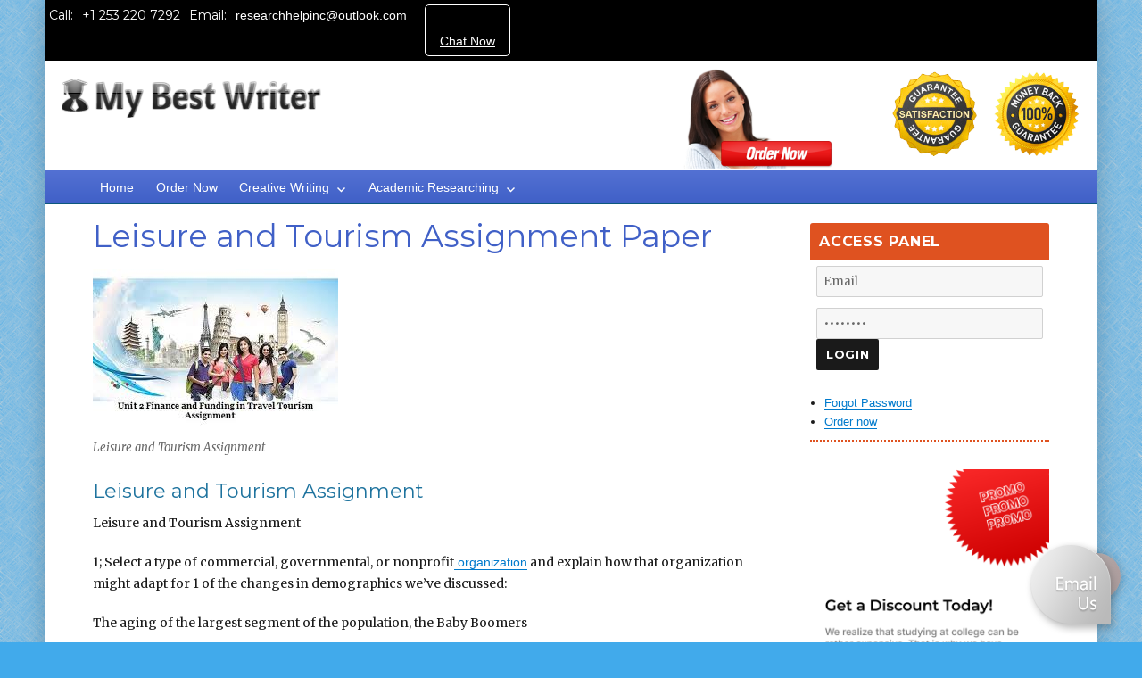

--- FILE ---
content_type: text/html; charset=UTF-8
request_url: https://mybestwriter.com/leisure-and-tourism-assignment-paper/
body_size: 18551
content:
<!DOCTYPE html>
<html lang="en-US" prefix="og: http://ogp.me/ns#" class="no-js">
<head>

	<meta charset="UTF-8">

	<meta name="viewport" content="width=device-width, initial-scale=1">

	<link rel="profile" href="http://gmpg.org/xfn/11">

	<link rel="stylesheet" type="text/css" media="all" href="https://mybestwriter.com/wp-content/themes/creative/order.css" />
	<script>(function(html){html.className = html.className.replace(/\bno-js\b/,'js')})(document.documentElement);</script>
<title>Leisure and Tourism Assignment Paper | My Best Writer</title>
<meta name='robots' content='max-image-preview:large' />

<!-- This site is optimized with the Yoast SEO Premium plugin v8.3 - https://yoast.com/wordpress/plugins/seo/ -->
<meta name="description" content="Try our best paper writing service and get a plagiarism free essay on Leisure and Tourism Assignment at an affordable price"/>
<link rel="canonical" href="https://mybestwriter.com/leisure-and-tourism-assignment-paper/" />
<meta property="og:locale" content="en_US" />
<meta property="og:type" content="article" />
<meta property="og:title" content="Leisure and Tourism Assignment Paper | My Best Writer" />
<meta property="og:description" content="Try our best paper writing service and get a plagiarism free essay on Leisure and Tourism Assignment at an affordable price" />
<meta property="og:url" content="https://mybestwriter.com/leisure-and-tourism-assignment-paper/" />
<meta property="og:site_name" content="My Best Writer" />
<meta property="article:tag" content="academic coursework" />
<meta property="article:tag" content="academic coursework services" />
<meta property="article:tag" content="academic essay writers" />
<meta property="article:tag" content="academic help" />
<meta property="article:section" content="Entertainment" />
<meta property="article:published_time" content="2019-02-12T05:53:28+00:00" />
<meta property="article:modified_time" content="2019-02-12T05:53:42+00:00" />
<meta property="og:updated_time" content="2019-02-12T05:53:42+00:00" />
<meta name="twitter:card" content="summary_large_image" />
<meta name="twitter:description" content="Try our best paper writing service and get a plagiarism free essay on Leisure and Tourism Assignment at an affordable price" />
<meta name="twitter:title" content="Leisure and Tourism Assignment Paper | My Best Writer" />
<meta name="twitter:image" content="https://mybestwriter.com/wp-content/uploads/2019/02/LEISURE-AND-TOURISM.jpg" />
<script type='application/ld+json'>{"@context":"https:\/\/schema.org","@type":"Organization","url":"https:\/\/mybestwriter.com\/","sameAs":[],"@id":"https:\/\/mybestwriter.com\/#organization","name":"My Best Writer","logo":"https:\/\/mybestwriter.com\/new\/wp-content\/uploads\/2017\/10\/logo-2.png"}</script>
<!-- / Yoast SEO Premium plugin. -->

<script type='application/javascript'>console.log('PixelYourSite Free version 9.3.7');</script>
<link rel='dns-prefetch' href='//www.googletagmanager.com' />
<link rel='dns-prefetch' href='//fonts.googleapis.com' />
<link rel="alternate" type="application/rss+xml" title="My Best Writer &raquo; Feed" href="https://mybestwriter.com/feed/" />
<link rel="alternate" type="application/rss+xml" title="My Best Writer &raquo; Comments Feed" href="https://mybestwriter.com/comments/feed/" />
<script type="text/javascript">
window._wpemojiSettings = {"baseUrl":"https:\/\/s.w.org\/images\/core\/emoji\/14.0.0\/72x72\/","ext":".png","svgUrl":"https:\/\/s.w.org\/images\/core\/emoji\/14.0.0\/svg\/","svgExt":".svg","source":{"concatemoji":"https:\/\/mybestwriter.com\/wp-includes\/js\/wp-emoji-release.min.js?ver=6.2.8"}};
/*! This file is auto-generated */
!function(e,a,t){var n,r,o,i=a.createElement("canvas"),p=i.getContext&&i.getContext("2d");function s(e,t){p.clearRect(0,0,i.width,i.height),p.fillText(e,0,0);e=i.toDataURL();return p.clearRect(0,0,i.width,i.height),p.fillText(t,0,0),e===i.toDataURL()}function c(e){var t=a.createElement("script");t.src=e,t.defer=t.type="text/javascript",a.getElementsByTagName("head")[0].appendChild(t)}for(o=Array("flag","emoji"),t.supports={everything:!0,everythingExceptFlag:!0},r=0;r<o.length;r++)t.supports[o[r]]=function(e){if(p&&p.fillText)switch(p.textBaseline="top",p.font="600 32px Arial",e){case"flag":return s("\ud83c\udff3\ufe0f\u200d\u26a7\ufe0f","\ud83c\udff3\ufe0f\u200b\u26a7\ufe0f")?!1:!s("\ud83c\uddfa\ud83c\uddf3","\ud83c\uddfa\u200b\ud83c\uddf3")&&!s("\ud83c\udff4\udb40\udc67\udb40\udc62\udb40\udc65\udb40\udc6e\udb40\udc67\udb40\udc7f","\ud83c\udff4\u200b\udb40\udc67\u200b\udb40\udc62\u200b\udb40\udc65\u200b\udb40\udc6e\u200b\udb40\udc67\u200b\udb40\udc7f");case"emoji":return!s("\ud83e\udef1\ud83c\udffb\u200d\ud83e\udef2\ud83c\udfff","\ud83e\udef1\ud83c\udffb\u200b\ud83e\udef2\ud83c\udfff")}return!1}(o[r]),t.supports.everything=t.supports.everything&&t.supports[o[r]],"flag"!==o[r]&&(t.supports.everythingExceptFlag=t.supports.everythingExceptFlag&&t.supports[o[r]]);t.supports.everythingExceptFlag=t.supports.everythingExceptFlag&&!t.supports.flag,t.DOMReady=!1,t.readyCallback=function(){t.DOMReady=!0},t.supports.everything||(n=function(){t.readyCallback()},a.addEventListener?(a.addEventListener("DOMContentLoaded",n,!1),e.addEventListener("load",n,!1)):(e.attachEvent("onload",n),a.attachEvent("onreadystatechange",function(){"complete"===a.readyState&&t.readyCallback()})),(e=t.source||{}).concatemoji?c(e.concatemoji):e.wpemoji&&e.twemoji&&(c(e.twemoji),c(e.wpemoji)))}(window,document,window._wpemojiSettings);
</script>
<style type="text/css">
img.wp-smiley,
img.emoji {
	display: inline !important;
	border: none !important;
	box-shadow: none !important;
	height: 1em !important;
	width: 1em !important;
	margin: 0 0.07em !important;
	vertical-align: -0.1em !important;
	background: none !important;
	padding: 0 !important;
}
</style>
	<link rel='stylesheet' id='sgr-css' href='https://mybestwriter.com/wp-content/plugins/simple-google-recaptcha/sgr.css?ver=1676489935' type='text/css' media='all' />
<link rel='stylesheet' id='wp-block-library-css' href='https://mybestwriter.com/wp-includes/css/dist/block-library/style.min.css?ver=6.2.8' type='text/css' media='all' />
<link rel='stylesheet' id='wpzoom-social-icons-block-style-css' href='https://mybestwriter.com/wp-content/plugins/social-icons-widget-by-wpzoom/block/dist/style-wpzoom-social-icons.css?ver=4.2.11' type='text/css' media='all' />
<link rel='stylesheet' id='classic-theme-styles-css' href='https://mybestwriter.com/wp-includes/css/classic-themes.min.css?ver=6.2.8' type='text/css' media='all' />
<style id='global-styles-inline-css' type='text/css'>
body{--wp--preset--color--black: #000000;--wp--preset--color--cyan-bluish-gray: #abb8c3;--wp--preset--color--white: #ffffff;--wp--preset--color--pale-pink: #f78da7;--wp--preset--color--vivid-red: #cf2e2e;--wp--preset--color--luminous-vivid-orange: #ff6900;--wp--preset--color--luminous-vivid-amber: #fcb900;--wp--preset--color--light-green-cyan: #7bdcb5;--wp--preset--color--vivid-green-cyan: #00d084;--wp--preset--color--pale-cyan-blue: #8ed1fc;--wp--preset--color--vivid-cyan-blue: #0693e3;--wp--preset--color--vivid-purple: #9b51e0;--wp--preset--gradient--vivid-cyan-blue-to-vivid-purple: linear-gradient(135deg,rgba(6,147,227,1) 0%,rgb(155,81,224) 100%);--wp--preset--gradient--light-green-cyan-to-vivid-green-cyan: linear-gradient(135deg,rgb(122,220,180) 0%,rgb(0,208,130) 100%);--wp--preset--gradient--luminous-vivid-amber-to-luminous-vivid-orange: linear-gradient(135deg,rgba(252,185,0,1) 0%,rgba(255,105,0,1) 100%);--wp--preset--gradient--luminous-vivid-orange-to-vivid-red: linear-gradient(135deg,rgba(255,105,0,1) 0%,rgb(207,46,46) 100%);--wp--preset--gradient--very-light-gray-to-cyan-bluish-gray: linear-gradient(135deg,rgb(238,238,238) 0%,rgb(169,184,195) 100%);--wp--preset--gradient--cool-to-warm-spectrum: linear-gradient(135deg,rgb(74,234,220) 0%,rgb(151,120,209) 20%,rgb(207,42,186) 40%,rgb(238,44,130) 60%,rgb(251,105,98) 80%,rgb(254,248,76) 100%);--wp--preset--gradient--blush-light-purple: linear-gradient(135deg,rgb(255,206,236) 0%,rgb(152,150,240) 100%);--wp--preset--gradient--blush-bordeaux: linear-gradient(135deg,rgb(254,205,165) 0%,rgb(254,45,45) 50%,rgb(107,0,62) 100%);--wp--preset--gradient--luminous-dusk: linear-gradient(135deg,rgb(255,203,112) 0%,rgb(199,81,192) 50%,rgb(65,88,208) 100%);--wp--preset--gradient--pale-ocean: linear-gradient(135deg,rgb(255,245,203) 0%,rgb(182,227,212) 50%,rgb(51,167,181) 100%);--wp--preset--gradient--electric-grass: linear-gradient(135deg,rgb(202,248,128) 0%,rgb(113,206,126) 100%);--wp--preset--gradient--midnight: linear-gradient(135deg,rgb(2,3,129) 0%,rgb(40,116,252) 100%);--wp--preset--duotone--dark-grayscale: url('#wp-duotone-dark-grayscale');--wp--preset--duotone--grayscale: url('#wp-duotone-grayscale');--wp--preset--duotone--purple-yellow: url('#wp-duotone-purple-yellow');--wp--preset--duotone--blue-red: url('#wp-duotone-blue-red');--wp--preset--duotone--midnight: url('#wp-duotone-midnight');--wp--preset--duotone--magenta-yellow: url('#wp-duotone-magenta-yellow');--wp--preset--duotone--purple-green: url('#wp-duotone-purple-green');--wp--preset--duotone--blue-orange: url('#wp-duotone-blue-orange');--wp--preset--font-size--small: 13px;--wp--preset--font-size--medium: 20px;--wp--preset--font-size--large: 36px;--wp--preset--font-size--x-large: 42px;--wp--preset--spacing--20: 0.44rem;--wp--preset--spacing--30: 0.67rem;--wp--preset--spacing--40: 1rem;--wp--preset--spacing--50: 1.5rem;--wp--preset--spacing--60: 2.25rem;--wp--preset--spacing--70: 3.38rem;--wp--preset--spacing--80: 5.06rem;--wp--preset--shadow--natural: 6px 6px 9px rgba(0, 0, 0, 0.2);--wp--preset--shadow--deep: 12px 12px 50px rgba(0, 0, 0, 0.4);--wp--preset--shadow--sharp: 6px 6px 0px rgba(0, 0, 0, 0.2);--wp--preset--shadow--outlined: 6px 6px 0px -3px rgba(255, 255, 255, 1), 6px 6px rgba(0, 0, 0, 1);--wp--preset--shadow--crisp: 6px 6px 0px rgba(0, 0, 0, 1);}:where(.is-layout-flex){gap: 0.5em;}body .is-layout-flow > .alignleft{float: left;margin-inline-start: 0;margin-inline-end: 2em;}body .is-layout-flow > .alignright{float: right;margin-inline-start: 2em;margin-inline-end: 0;}body .is-layout-flow > .aligncenter{margin-left: auto !important;margin-right: auto !important;}body .is-layout-constrained > .alignleft{float: left;margin-inline-start: 0;margin-inline-end: 2em;}body .is-layout-constrained > .alignright{float: right;margin-inline-start: 2em;margin-inline-end: 0;}body .is-layout-constrained > .aligncenter{margin-left: auto !important;margin-right: auto !important;}body .is-layout-constrained > :where(:not(.alignleft):not(.alignright):not(.alignfull)){max-width: var(--wp--style--global--content-size);margin-left: auto !important;margin-right: auto !important;}body .is-layout-constrained > .alignwide{max-width: var(--wp--style--global--wide-size);}body .is-layout-flex{display: flex;}body .is-layout-flex{flex-wrap: wrap;align-items: center;}body .is-layout-flex > *{margin: 0;}:where(.wp-block-columns.is-layout-flex){gap: 2em;}.has-black-color{color: var(--wp--preset--color--black) !important;}.has-cyan-bluish-gray-color{color: var(--wp--preset--color--cyan-bluish-gray) !important;}.has-white-color{color: var(--wp--preset--color--white) !important;}.has-pale-pink-color{color: var(--wp--preset--color--pale-pink) !important;}.has-vivid-red-color{color: var(--wp--preset--color--vivid-red) !important;}.has-luminous-vivid-orange-color{color: var(--wp--preset--color--luminous-vivid-orange) !important;}.has-luminous-vivid-amber-color{color: var(--wp--preset--color--luminous-vivid-amber) !important;}.has-light-green-cyan-color{color: var(--wp--preset--color--light-green-cyan) !important;}.has-vivid-green-cyan-color{color: var(--wp--preset--color--vivid-green-cyan) !important;}.has-pale-cyan-blue-color{color: var(--wp--preset--color--pale-cyan-blue) !important;}.has-vivid-cyan-blue-color{color: var(--wp--preset--color--vivid-cyan-blue) !important;}.has-vivid-purple-color{color: var(--wp--preset--color--vivid-purple) !important;}.has-black-background-color{background-color: var(--wp--preset--color--black) !important;}.has-cyan-bluish-gray-background-color{background-color: var(--wp--preset--color--cyan-bluish-gray) !important;}.has-white-background-color{background-color: var(--wp--preset--color--white) !important;}.has-pale-pink-background-color{background-color: var(--wp--preset--color--pale-pink) !important;}.has-vivid-red-background-color{background-color: var(--wp--preset--color--vivid-red) !important;}.has-luminous-vivid-orange-background-color{background-color: var(--wp--preset--color--luminous-vivid-orange) !important;}.has-luminous-vivid-amber-background-color{background-color: var(--wp--preset--color--luminous-vivid-amber) !important;}.has-light-green-cyan-background-color{background-color: var(--wp--preset--color--light-green-cyan) !important;}.has-vivid-green-cyan-background-color{background-color: var(--wp--preset--color--vivid-green-cyan) !important;}.has-pale-cyan-blue-background-color{background-color: var(--wp--preset--color--pale-cyan-blue) !important;}.has-vivid-cyan-blue-background-color{background-color: var(--wp--preset--color--vivid-cyan-blue) !important;}.has-vivid-purple-background-color{background-color: var(--wp--preset--color--vivid-purple) !important;}.has-black-border-color{border-color: var(--wp--preset--color--black) !important;}.has-cyan-bluish-gray-border-color{border-color: var(--wp--preset--color--cyan-bluish-gray) !important;}.has-white-border-color{border-color: var(--wp--preset--color--white) !important;}.has-pale-pink-border-color{border-color: var(--wp--preset--color--pale-pink) !important;}.has-vivid-red-border-color{border-color: var(--wp--preset--color--vivid-red) !important;}.has-luminous-vivid-orange-border-color{border-color: var(--wp--preset--color--luminous-vivid-orange) !important;}.has-luminous-vivid-amber-border-color{border-color: var(--wp--preset--color--luminous-vivid-amber) !important;}.has-light-green-cyan-border-color{border-color: var(--wp--preset--color--light-green-cyan) !important;}.has-vivid-green-cyan-border-color{border-color: var(--wp--preset--color--vivid-green-cyan) !important;}.has-pale-cyan-blue-border-color{border-color: var(--wp--preset--color--pale-cyan-blue) !important;}.has-vivid-cyan-blue-border-color{border-color: var(--wp--preset--color--vivid-cyan-blue) !important;}.has-vivid-purple-border-color{border-color: var(--wp--preset--color--vivid-purple) !important;}.has-vivid-cyan-blue-to-vivid-purple-gradient-background{background: var(--wp--preset--gradient--vivid-cyan-blue-to-vivid-purple) !important;}.has-light-green-cyan-to-vivid-green-cyan-gradient-background{background: var(--wp--preset--gradient--light-green-cyan-to-vivid-green-cyan) !important;}.has-luminous-vivid-amber-to-luminous-vivid-orange-gradient-background{background: var(--wp--preset--gradient--luminous-vivid-amber-to-luminous-vivid-orange) !important;}.has-luminous-vivid-orange-to-vivid-red-gradient-background{background: var(--wp--preset--gradient--luminous-vivid-orange-to-vivid-red) !important;}.has-very-light-gray-to-cyan-bluish-gray-gradient-background{background: var(--wp--preset--gradient--very-light-gray-to-cyan-bluish-gray) !important;}.has-cool-to-warm-spectrum-gradient-background{background: var(--wp--preset--gradient--cool-to-warm-spectrum) !important;}.has-blush-light-purple-gradient-background{background: var(--wp--preset--gradient--blush-light-purple) !important;}.has-blush-bordeaux-gradient-background{background: var(--wp--preset--gradient--blush-bordeaux) !important;}.has-luminous-dusk-gradient-background{background: var(--wp--preset--gradient--luminous-dusk) !important;}.has-pale-ocean-gradient-background{background: var(--wp--preset--gradient--pale-ocean) !important;}.has-electric-grass-gradient-background{background: var(--wp--preset--gradient--electric-grass) !important;}.has-midnight-gradient-background{background: var(--wp--preset--gradient--midnight) !important;}.has-small-font-size{font-size: var(--wp--preset--font-size--small) !important;}.has-medium-font-size{font-size: var(--wp--preset--font-size--medium) !important;}.has-large-font-size{font-size: var(--wp--preset--font-size--large) !important;}.has-x-large-font-size{font-size: var(--wp--preset--font-size--x-large) !important;}
.wp-block-navigation a:where(:not(.wp-element-button)){color: inherit;}
:where(.wp-block-columns.is-layout-flex){gap: 2em;}
.wp-block-pullquote{font-size: 1.5em;line-height: 1.6;}
</style>
<link rel='stylesheet' id='rs-plugin-settings-css' href='https://mybestwriter.com/wp-content/plugins/revslider/public/assets/css/settings.css?ver=5.4.3.1' type='text/css' media='all' />
<style id='rs-plugin-settings-inline-css' type='text/css'>
#rs-demo-id {}
</style>
<link rel='stylesheet' id='hfe-style-css' href='https://mybestwriter.com/wp-content/plugins/header-footer-elementor/assets/css/header-footer-elementor.css?ver=1.6.14' type='text/css' media='all' />
<link rel='stylesheet' id='elementor-icons-css' href='https://mybestwriter.com/wp-content/plugins/elementor/assets/lib/eicons/css/elementor-icons.min.css?ver=5.18.0' type='text/css' media='all' />
<link rel='stylesheet' id='elementor-frontend-css' href='https://mybestwriter.com/wp-content/plugins/elementor/assets/css/frontend-lite.min.css?ver=3.12.2' type='text/css' media='all' />
<link rel='stylesheet' id='swiper-css' href='https://mybestwriter.com/wp-content/plugins/elementor/assets/lib/swiper/css/swiper.min.css?ver=5.3.6' type='text/css' media='all' />
<link rel='stylesheet' id='elementor-post-70974-css' href='https://mybestwriter.com/wp-content/uploads/elementor/css/post-70974.css?ver=1687968032' type='text/css' media='all' />
<link rel='stylesheet' id='wpexicon-css' href='https://mybestwriter.com/wp-content/plugins/contact-widgets-for-elementor/includs/style.css?ver=6.2.8' type='text/css' media='all' />
<link rel='stylesheet' id='elementor-pro-css' href='https://mybestwriter.com/wp-content/plugins/elementor-pro/assets/css/frontend-lite.min.css?ver=3.7.2' type='text/css' media='all' />
<link rel='stylesheet' id='twentysixteen-fonts-css' href='https://fonts.googleapis.com/css?family=Merriweather%3A400%2C700%2C900%2C400italic%2C700italic%2C900italic%7CMontserrat%3A400%2C700%7CInconsolata%3A400&#038;subset=latin%2Clatin-ext' type='text/css' media='all' />
<link rel='stylesheet' id='genericons-css' href='https://mybestwriter.com/wp-content/themes/creative/genericons/genericons.css?ver=3.4.1' type='text/css' media='all' />
<link rel='stylesheet' id='twentysixteen-style-css' href='https://mybestwriter.com/wp-content/themes/creative/style.css?ver=6.2.8' type='text/css' media='all' />
<!--[if lt IE 10]>
<link rel='stylesheet' id='twentysixteen-ie-css' href='https://mybestwriter.com/wp-content/themes/creative/css/ie.css?ver=20160816' type='text/css' media='all' />
<![endif]-->
<!--[if lt IE 9]>
<link rel='stylesheet' id='twentysixteen-ie8-css' href='https://mybestwriter.com/wp-content/themes/creative/css/ie8.css?ver=20160816' type='text/css' media='all' />
<![endif]-->
<!--[if lt IE 8]>
<link rel='stylesheet' id='twentysixteen-ie7-css' href='https://mybestwriter.com/wp-content/themes/creative/css/ie7.css?ver=20160816' type='text/css' media='all' />
<![endif]-->
<link rel='stylesheet' id='wpzoom-social-icons-socicon-css' href='https://mybestwriter.com/wp-content/plugins/social-icons-widget-by-wpzoom/assets/css/wpzoom-socicon.css?ver=1684088180' type='text/css' media='all' />
<link rel='stylesheet' id='wpzoom-social-icons-genericons-css' href='https://mybestwriter.com/wp-content/plugins/social-icons-widget-by-wpzoom/assets/css/genericons.css?ver=1684088180' type='text/css' media='all' />
<link rel='stylesheet' id='wpzoom-social-icons-academicons-css' href='https://mybestwriter.com/wp-content/plugins/social-icons-widget-by-wpzoom/assets/css/academicons.min.css?ver=1684088180' type='text/css' media='all' />
<link rel='stylesheet' id='wpzoom-social-icons-font-awesome-3-css' href='https://mybestwriter.com/wp-content/plugins/social-icons-widget-by-wpzoom/assets/css/font-awesome-3.min.css?ver=1684088180' type='text/css' media='all' />
<link rel='stylesheet' id='dashicons-css' href='https://mybestwriter.com/wp-includes/css/dashicons.min.css?ver=6.2.8' type='text/css' media='all' />
<link rel='stylesheet' id='wpzoom-social-icons-styles-css' href='https://mybestwriter.com/wp-content/plugins/social-icons-widget-by-wpzoom/assets/css/wpzoom-social-icons-styles.css?ver=1684088180' type='text/css' media='all' />
<link rel='preload' as='font'  id='wpzoom-social-icons-font-academicons-woff2-css' href='https://mybestwriter.com/wp-content/plugins/social-icons-widget-by-wpzoom/assets/font/academicons.woff2?v=1.9.2'  type='font/woff2' crossorigin />
<link rel='preload' as='font'  id='wpzoom-social-icons-font-fontawesome-3-woff2-css' href='https://mybestwriter.com/wp-content/plugins/social-icons-widget-by-wpzoom/assets/font/fontawesome-webfont.woff2?v=4.7.0'  type='font/woff2' crossorigin />
<link rel='preload' as='font'  id='wpzoom-social-icons-font-genericons-woff-css' href='https://mybestwriter.com/wp-content/plugins/social-icons-widget-by-wpzoom/assets/font/Genericons.woff'  type='font/woff' crossorigin />
<link rel='preload' as='font'  id='wpzoom-social-icons-font-socicon-woff2-css' href='https://mybestwriter.com/wp-content/plugins/social-icons-widget-by-wpzoom/assets/font/socicon.woff2?v=4.2.11'  type='font/woff2' crossorigin />
<link rel='stylesheet' id='google-fonts-1-css' href='https://fonts.googleapis.com/css?family=Roboto%3A100%2C100italic%2C200%2C200italic%2C300%2C300italic%2C400%2C400italic%2C500%2C500italic%2C600%2C600italic%2C700%2C700italic%2C800%2C800italic%2C900%2C900italic%7CRoboto+Slab%3A100%2C100italic%2C200%2C200italic%2C300%2C300italic%2C400%2C400italic%2C500%2C500italic%2C600%2C600italic%2C700%2C700italic%2C800%2C800italic%2C900%2C900italic&#038;display=swap&#038;ver=6.2.8' type='text/css' media='all' />
<link rel="preconnect" href="https://fonts.gstatic.com/" crossorigin><script type='text/javascript' id='sgr-js-extra'>
/* <![CDATA[ */
var sgr = {"sgr_site_key":"6LcaunIUAAAAAB_twJ9kUqhbRNF5uadrh_SMm6sV"};
/* ]]> */
</script>
<script type='text/javascript' src='https://mybestwriter.com/wp-content/plugins/simple-google-recaptcha/sgr.js?ver=1676489935' id='sgr-js'></script>
<script type='text/javascript' src='https://mybestwriter.com/wp-includes/js/jquery/jquery.min.js?ver=3.6.4' id='jquery-core-js'></script>
<script type='text/javascript' src='https://mybestwriter.com/wp-includes/js/jquery/jquery-migrate.min.js?ver=3.4.0' id='jquery-migrate-js'></script>
<script type='text/javascript' src='https://mybestwriter.com/wp-content/plugins/revslider/public/assets/js/jquery.themepunch.tools.min.js?ver=5.4.3.1' id='tp-tools-js'></script>
<script type='text/javascript' src='https://mybestwriter.com/wp-content/plugins/revslider/public/assets/js/jquery.themepunch.revolution.min.js?ver=5.4.3.1' id='revmin-js'></script>
<!--[if lt IE 9]>
<script type='text/javascript' src='https://mybestwriter.com/wp-content/themes/creative/js/html5.js?ver=3.7.3' id='twentysixteen-html5-js'></script>
<![endif]-->
<script type='text/javascript' src='https://mybestwriter.com/wp-content/plugins/pixelyoursite/dist/scripts/jquery.bind-first-0.2.3.min.js?ver=6.2.8' id='jquery-bind-first-js'></script>
<script type='text/javascript' src='https://mybestwriter.com/wp-content/plugins/pixelyoursite/dist/scripts/js.cookie-2.1.3.min.js?ver=2.1.3' id='js-cookie-pys-js'></script>
<script type='text/javascript' id='pys-js-extra'>
/* <![CDATA[ */
var pysOptions = {"staticEvents":[],"dynamicEvents":[],"triggerEvents":[],"triggerEventTypes":[],"debug":"","siteUrl":"https:\/\/mybestwriter.com","ajaxUrl":"https:\/\/mybestwriter.com\/wp-admin\/admin-ajax.php","ajax_event":"1cf36a2c7e","enable_remove_download_url_param":"1","cookie_duration":"7","last_visit_duration":"60","enable_success_send_form":"","gdpr":{"ajax_enabled":false,"all_disabled_by_api":false,"facebook_disabled_by_api":false,"analytics_disabled_by_api":false,"google_ads_disabled_by_api":false,"pinterest_disabled_by_api":false,"bing_disabled_by_api":false,"facebook_prior_consent_enabled":true,"analytics_prior_consent_enabled":true,"google_ads_prior_consent_enabled":null,"pinterest_prior_consent_enabled":true,"bing_prior_consent_enabled":true,"cookiebot_integration_enabled":false,"cookiebot_facebook_consent_category":"marketing","cookiebot_analytics_consent_category":"statistics","cookiebot_google_ads_consent_category":null,"cookiebot_pinterest_consent_category":"marketing","cookiebot_bing_consent_category":"marketing","consent_magic_integration_enabled":false,"real_cookie_banner_integration_enabled":false,"cookie_notice_integration_enabled":false,"cookie_law_info_integration_enabled":false},"woo":{"enabled":false},"edd":{"enabled":false}};
/* ]]> */
</script>
<script type='text/javascript' src='https://mybestwriter.com/wp-content/plugins/pixelyoursite/dist/scripts/public.js?ver=9.3.7' id='pys-js'></script>

<!-- Google Analytics snippet added by Site Kit -->
<script type='text/javascript' src='https://www.googletagmanager.com/gtag/js?id=UA-257288438-1' id='google_gtagjs-js' async></script>
<script type='text/javascript' id='google_gtagjs-js-after'>
window.dataLayer = window.dataLayer || [];function gtag(){dataLayer.push(arguments);}
gtag('set', 'linker', {"domains":["mybestwriter.com"]} );
gtag("js", new Date());
gtag("set", "developer_id.dZTNiMT", true);
gtag("config", "UA-257288438-1", {"anonymize_ip":true});
gtag("config", "G-JWC5K5BBKZ");
</script>

<!-- End Google Analytics snippet added by Site Kit -->
<link rel="https://api.w.org/" href="https://mybestwriter.com/wp-json/" /><link rel="alternate" type="application/json" href="https://mybestwriter.com/wp-json/wp/v2/posts/36563" /><link rel="EditURI" type="application/rsd+xml" title="RSD" href="https://mybestwriter.com/xmlrpc.php?rsd" />
<link rel="wlwmanifest" type="application/wlwmanifest+xml" href="https://mybestwriter.com/wp-includes/wlwmanifest.xml" />
<meta name="generator" content="WordPress 6.2.8" />
<link rel='shortlink' href='https://mybestwriter.com/?p=36563' />
<link rel="alternate" type="application/json+oembed" href="https://mybestwriter.com/wp-json/oembed/1.0/embed?url=https%3A%2F%2Fmybestwriter.com%2Fleisure-and-tourism-assignment-paper%2F" />
<link rel="alternate" type="text/xml+oembed" href="https://mybestwriter.com/wp-json/oembed/1.0/embed?url=https%3A%2F%2Fmybestwriter.com%2Fleisure-and-tourism-assignment-paper%2F&#038;format=xml" />
<script src='https://www.google.com/recaptcha/api.js'></script><!-- Snippets by Add to All --><meta name="generator" content="Site Kit by Google 1.99.0" /><meta name="facebook-domain-verification" content="jg010nmthxajpf08te2rx7o4p2bhgq" /><meta name="facebook-domain-verification" content="jg010nmthxajpf08te2rx7o4p2bhgq" />
<meta name="generator" content="Elementor 3.12.2; features: e_dom_optimization, e_optimized_assets_loading, e_optimized_css_loading, a11y_improvements, additional_custom_breakpoints; settings: css_print_method-external, google_font-enabled, font_display-swap">

<!-- Meta Pixel Code -->
<script type='text/javascript'>
!function(f,b,e,v,n,t,s){if(f.fbq)return;n=f.fbq=function(){n.callMethod?
n.callMethod.apply(n,arguments):n.queue.push(arguments)};if(!f._fbq)f._fbq=n;
n.push=n;n.loaded=!0;n.version='2.0';n.queue=[];t=b.createElement(e);t.async=!0;
t.src=v;s=b.getElementsByTagName(e)[0];s.parentNode.insertBefore(t,s)}(window,
document,'script','https://connect.facebook.net/en_US/fbevents.js?v=next');
</script>
<!-- End Meta Pixel Code -->

      <script type='text/javascript'>
        var url = window.location.href + '?ob=open-bridge';
        fbq('set', 'openbridge', '998204581538542', url);
      </script>
    <script type='text/javascript'>fbq('init', '998204581538542', {}, {
    "agent": "wordpress-6.2.8-3.0.10"
})</script><script type='text/javascript'>
    fbq('track', 'PageView', []);
  </script>
<!-- Meta Pixel Code -->
<noscript>
<img height="1" width="1" style="display:none" alt="fbpx"
src="https://www.facebook.com/tr?id=998204581538542&ev=PageView&noscript=1" />
</noscript>
<!-- End Meta Pixel Code -->
<meta name="generator" content="Powered by WPBakery Page Builder - drag and drop page builder for WordPress."/>
<script type='application/javascript'>console.warn('PixelYourSite: no pixel configured.');</script>

<!-- Google Tag Manager snippet added by Site Kit -->
<script type="text/javascript">
			( function( w, d, s, l, i ) {
				w[l] = w[l] || [];
				w[l].push( {'gtm.start': new Date().getTime(), event: 'gtm.js'} );
				var f = d.getElementsByTagName( s )[0],
					j = d.createElement( s ), dl = l != 'dataLayer' ? '&l=' + l : '';
				j.async = true;
				j.src = 'https://www.googletagmanager.com/gtm.js?id=' + i + dl;
				f.parentNode.insertBefore( j, f );
			} )( window, document, 'script', 'dataLayer', 'GTM-KZF65XS' );
			
</script>

<!-- End Google Tag Manager snippet added by Site Kit -->
<meta name="generator" content="Powered by Slider Revolution 5.4.3.1 - responsive, Mobile-Friendly Slider Plugin for WordPress with comfortable drag and drop interface." />
<link rel="icon" href="https://mybestwriter.com/wp-content/uploads/2018/09/favicon.png" sizes="32x32" />
<link rel="icon" href="https://mybestwriter.com/wp-content/uploads/2018/09/favicon.png" sizes="192x192" />
<link rel="apple-touch-icon" href="https://mybestwriter.com/wp-content/uploads/2018/09/favicon.png" />
<meta name="msapplication-TileImage" content="https://mybestwriter.com/wp-content/uploads/2018/09/favicon.png" />
<script type="text/javascript">function setREVStartSize(e){
				try{ var i=jQuery(window).width(),t=9999,r=0,n=0,l=0,f=0,s=0,h=0;					
					if(e.responsiveLevels&&(jQuery.each(e.responsiveLevels,function(e,f){f>i&&(t=r=f,l=e),i>f&&f>r&&(r=f,n=e)}),t>r&&(l=n)),f=e.gridheight[l]||e.gridheight[0]||e.gridheight,s=e.gridwidth[l]||e.gridwidth[0]||e.gridwidth,h=i/s,h=h>1?1:h,f=Math.round(h*f),"fullscreen"==e.sliderLayout){var u=(e.c.width(),jQuery(window).height());if(void 0!=e.fullScreenOffsetContainer){var c=e.fullScreenOffsetContainer.split(",");if (c) jQuery.each(c,function(e,i){u=jQuery(i).length>0?u-jQuery(i).outerHeight(!0):u}),e.fullScreenOffset.split("%").length>1&&void 0!=e.fullScreenOffset&&e.fullScreenOffset.length>0?u-=jQuery(window).height()*parseInt(e.fullScreenOffset,0)/100:void 0!=e.fullScreenOffset&&e.fullScreenOffset.length>0&&(u-=parseInt(e.fullScreenOffset,0))}f=u}else void 0!=e.minHeight&&f<e.minHeight&&(f=e.minHeight);e.c.closest(".rev_slider_wrapper").css({height:f})					
				}catch(d){console.log("Failure at Presize of Slider:"+d)}
			};</script>
		<style type="text/css" id="wp-custom-css">
			@media only screen and (max-width: 600px) {
  .topheadermenus {
    padding-top: 20px;
}
}		</style>
		<noscript><style> .wpb_animate_when_almost_visible { opacity: 1; }</style></noscript></head>



<body class="post-template-default single single-post postid-36563 single-format-standard ehf-template-creative ehf-stylesheet-creative wpb-js-composer js-comp-ver-6.9.0 vc_responsive elementor-default elementor-kit-70974"  onload="javascript:try{doOrderFormCalculation();}catch(e){}">

<div class="bgr">

<div id="page" class="site">

	<div class="site-inner">
        <div class="topheadermenus">
			
				<ul class="contact_details">
					<li class="slogan">Call: </li><li class="phone"><a href="tel:+18622073288">+1 862 207 3288</a></li>	<li class="slogan">Email: </li><li class="mail"><a href="mailto:researchhelpinc@outlook.com">researchhelpinc@outlook.com</a></li>	<li class="list-inline-item"><span><div class="list-inline-item" style="border: solid 1px #fff;
    padding: 4px 16px;
    border-radius: 5px; margin-left:10px"><!--Begin Comm100 Live Chat Code-->	<i class="far fa-comments	" style="color: #000;"></i>  <div id="comm100-button-507" style="display:contents"><a href="https://vue.comm100.com/ChatWindow.aspx?siteId=209749&amp;planId=507" style="">Chat Now</a></div> <script type="text/javascript"> var Comm100API=Comm100API||{};(function(t){function e(e){var a=document.createElement("script"),c=document.getElementsByTagName("script")[0];a.type="text/javascript",a.async=!0,a.src=e+t.site_id,c.parentNode.insertBefore(a,c)}t.chat_buttons=t.chat_buttons||[],t.chat_buttons.push({code_plan:507,div_id:"comm100-button-507"}),t.site_id=209749,t.main_code_plan=507,e("https://vue.comm100.com/livechat.ashx?siteId="),setTimeout(function(){t.loaded||e("https://standby.comm100vue.com/livechat.ashx?siteId=")},5e3)})(Comm100API||{}) </script> <!--End Comm100 Live Chat Code--></div> </span> </li><div style="clear:both"></div>			</ul>
				
				<div style="clear:both"></div>
			</div><div style="clear:both"></div>

		<a class="skip-link screen-reader-text" href="#content">Skip to content</a>



		<header id="masthead" class="site-header" role="banner">

			<div class="site-header-main">

				<div class="site-branding"> <div style="padding-left:20px; padding-top:20px" class="csthead"><div class=""><a href="/"><img src="https://mybestwriter.com/wp-content/themes/creative/images/logo.png" width="328" style="" alt="My Best Writer"   > </a></div></div>

				</div><!-- .site-branding -->
                <div class="calluscolum" style="padding-top:5px" ><a href="/order"><img src="https://mybestwriter.com/wp-content/themes/creative/images/order-now.png" width="180" style="" alt="Order Now"  ></a></div>
<div class="calluscolum" style="padding-top:10px" ><img src="https://mybestwriter.com/wp-content/themes/creative/images/satisfaction1.png" width="110" alt="my best writer" /> <img src="https://mybestwriter.com/wp-content/themes/creative/images/satisfaction2.png" width="110" alt="my best writer" /></div>

			  <div style="clear:both"></div>



			</div><!-- .site-header-main -->


					<button id="menu-toggle" class="menu-toggle">Menu</button>



					<div id="site-header-menu" class="site-header-menu">

						
							<nav id="site-navigation" class="main-navigation" role="navigation" aria-label="Primary Menu">

								<div class="menu-main-menu-container"><ul id="menu-main-menu" class="primary-menu"><li id="menu-item-11911" class="menu-item menu-item-type-post_type menu-item-object-page menu-item-home menu-item-11911"><a href="https://mybestwriter.com/">Home</a></li>
<li id="menu-item-11912" class="menu-item menu-item-type-custom menu-item-object-custom menu-item-11912"><a href="/order">Order Now</a></li>
<li id="menu-item-11959" class="menu-item menu-item-type-post_type menu-item-object-page menu-item-has-children menu-item-11959"><a href="https://mybestwriter.com/online-essay-creative-writing/">Creative Writing</a>
<ul class="sub-menu">
	<li id="menu-item-11960" class="menu-item menu-item-type-post_type menu-item-object-page menu-item-11960"><a href="https://mybestwriter.com/online-essay-coursework-writing/">Coursework Writing</a></li>
	<li id="menu-item-11962" class="menu-item menu-item-type-post_type menu-item-object-page menu-item-11962"><a href="https://mybestwriter.com/online-essay-term-papers/">Term Papers</a></li>
	<li id="menu-item-11967" class="menu-item menu-item-type-post_type menu-item-object-page menu-item-11967"><a href="https://mybestwriter.com/online-essay-term-projects/">Term Project</a></li>
	<li id="menu-item-11964" class="menu-item menu-item-type-post_type menu-item-object-page menu-item-11964"><a href="https://mybestwriter.com/online-essay-book-reports/">Book Reports</a></li>
</ul>
</li>
<li id="menu-item-11961" class="menu-item menu-item-type-post_type menu-item-object-page menu-item-has-children menu-item-11961"><a href="https://mybestwriter.com/academic-researching/">Academic Researching</a>
<ul class="sub-menu">
	<li id="menu-item-11968" class="menu-item menu-item-type-post_type menu-item-object-page menu-item-11968"><a href="https://mybestwriter.com/online-essay-phd-thesis/">PHD Thesis</a></li>
	<li id="menu-item-11963" class="menu-item menu-item-type-post_type menu-item-object-page menu-item-11963"><a href="https://mybestwriter.com/online-essay-mba-projects/">MBA Projects</a></li>
	<li id="menu-item-11966" class="menu-item menu-item-type-post_type menu-item-object-page menu-item-11966"><a href="https://mybestwriter.com/online-essay-and-research-papers/">Reseach Papers</a></li>
	<li id="menu-item-11965" class="menu-item menu-item-type-post_type menu-item-object-page menu-item-11965"><a href="https://mybestwriter.com/online-essay-dissertations/">Dissertations</a></li>
</ul>
</li>
</ul></div>
							</nav><!-- .main-navigation -->

						


						
							<nav id="social-navigation" class="social-navigation" role="navigation" aria-label="Social Links Menu">

								<div class="menu-social-media-container"><ul id="menu-social-media" class="social-links-menu"><li id="menu-item-70993" class="menu-item menu-item-type-custom menu-item-object-custom menu-item-70993"><a href="https://instagram.com/mybestwriteronline?igshid=YmMyMTA2M2Y="><span class="screen-reader-text">Instagram</span></a></li>
<li id="menu-item-70992" class="menu-item menu-item-type-custom menu-item-object-custom menu-item-70992"><a href="https://www.facebook.com/profile.php?id=100090592452313&#038;mibextid=LQQJ4d"><span class="screen-reader-text">Facebook Australia</span></a></li>
<li id="menu-item-70994" class="menu-item menu-item-type-custom menu-item-object-custom menu-item-70994"><a href="https://www.facebook.com/profile.php?id=100090754055513&#038;mibextid=LQQJ4d"><span class="screen-reader-text">Facebook Canada</span></a></li>
</ul></div>
							</nav><!-- .social-navigation -->

						<div style="clear:both"></div>

					</div><!-- .site-header-menu -->

				
			
		</header><!-- .site-header -->



		<div id="content" class="site-content">
<div id="primary" class="content-area">
	<main id="main" class="site-main" role="main">
		
<article id="post-36563" class="post-36563 post type-post status-publish format-standard hentry category-entertainment category-essay tag-academic-coursework tag-academic-coursework-services tag-academic-essay-writers tag-academic-help">
	<header class="entry-header">
		<h1 class="entry-title">Leisure and Tourism Assignment Paper</h1>	</header><!-- .entry-header -->

	
	
	<div class="entry-content">
		<figure id="attachment_36734" aria-describedby="caption-attachment-36734" style="width: 275px" class="wp-caption alignleft"><img decoding="async" class="size-full wp-image-36734" src="https://mybestwriter.com/wp-content/uploads/2019/02/LEISURE-AND-TOURISM.jpg" alt="Leisure and Tourism Assignment" width="275" height="183" /><figcaption id="caption-attachment-36734" class="wp-caption-text">Leisure and Tourism Assignment</figcaption></figure>
<h3>Leisure and Tourism Assignment</h3>
<p>Leisure and Tourism Assignment</p>
<p>1; Select a type of commercial, governmental, or nonprofit<a href="https://www.google.com/url?sa=t&amp;rct=j&amp;q=&amp;esrc=s&amp;source=web&amp;cd=21&amp;cad=rja&amp;uact=8&amp;ved=2ahUKEwje0Z3pu7XgAhUB1eAKHXNAAn8QFjAUegQIAhAC&amp;url=https%3A%2F%2Fwww.ocr.org.uk%2FImages%2F71426-specification.pdf&amp;usg=AOvVaw1epWrQxOQyjAvNoIDZr_dw"> organization</a> and explain how that organization might adapt for 1 of the changes in demographics we’ve discussed:</p>
<p>The aging of the largest segment of the population, the Baby Boomers</p>
<p>The change in ethnic demographics and increase in minority participation in leisure/recreation/tourism</p>
<p>The prevalence of dual-earner families/single-parent families</p>
<p>The steady increase of television use</p>
<p>(for example – Bloomfield Township Recreation Department will deal with the aging of the population by providing fitness classes designed for senior citizens).</p>
<p>2: Explain how travel and tourism fit into one or two of the definitions of leisure (e.g. leisure as state of mind, relaxation theory, etc.)</p>
<p>3: Differentiate between incentives and exhibitions in MICE tourism.</p>
<p>We can write this or a similar paper for you! Simply fill the <a href="https://mybestwriter.com/order/">order form</a>!</p>
	</div><!-- .entry-content --> <div style="clear:both"></div>
    
    <div style=" text-align:center"><a href="/order/"><img src="https://mybestwriter.com/wp-content/themes/creative/images/ordernow.jpg" width="" style="" alt="Order Now"  > </a></div>
<div class="ordercalcnew">
<p>Unlike most other websites we deliver what we promise;
</p>
<ul>
  <li>Our Support Staff are online 24/7    </li>
  <li>Our Writers are available 24/7    </li>
  <li>Most Urgent order is delivered with 6 Hrs    </li>
  <li>100% Original Assignment Plagiarism report can be sent to you upon request. </li>
</ul>
<p><strong>GET 15 % DISCOUNT TODAY </strong>use the discount code <em><strong>PAPER15</strong></em> at the order form. </p>

		


		<script language="javascript" type="text/javascript">

		function doOrderFormCalculation() {
		    var orderForm = document.getElementById('orderform_code');
		    var orderCostPerPage = 0;
		    var orderTotalCost = 0;
		    var single = false;
		    var number = orderForm.numberofpages;
		    var discount = 0;
		    var oc = 13.67 * doTypeOfDocumentCost(orderForm.typeofdocument) * doAcademicLevelCost(orderForm.academiclevel) * doUrgencyCost(orderForm.urgency) * doSubjectAreaCost(orderForm.subjectarea) * doCurrencyRate(orderForm.currency);
		    orderCostPerPage = (oc - (oc) * discount / 100);
		    number.options[0].value = '1';
		    number.options[0].text = '1 page/275 words';
		    for (i = 1; i < number.length; i++) {

			number.options[i].value = (i + 1);
			number.options[i].text = (i + 1) + ' pages/' + ((i + 1) * 275) + ' words';
		    }
		    number.options[number.selectedIndex].selected = true;
		    orderForm.costperpage.value = Math.round(orderCostPerPage * Math.pow(10, 2)) / Math.pow(10, 2);
		    orderForm.ordercost.value = Math.round((orderCostPerPage * number.options[number.selectedIndex].value) * Math.pow(10, 2)) / Math.pow(10, 2);
		}

		</script>


		 <script language="javascript" type="text/javascript">
		function doTypeOfDocumentCost(tod) {
		    if (tod.options[tod.selectedIndex].value == 0) {
			return 1.00
		    }   else if (tod.options[tod.selectedIndex].value == 1) {
			return 1.00		    } 
		 else if (tod.options[tod.selectedIndex].value == 2) {
			return 1.20		    } 
		 else if (tod.options[tod.selectedIndex].value == 3) {
			return 1.12		    } 
		 else if (tod.options[tod.selectedIndex].value == 4) {
			return 1.12		    } 
		 else if (tod.options[tod.selectedIndex].value == 5) {
			return 1		    } 
		 else if (tod.options[tod.selectedIndex].value == 6) {
			return 1		    } 
		 else if (tod.options[tod.selectedIndex].value == 7) {
			return 1		    } 
		 else if (tod.options[tod.selectedIndex].value == 8) {
			return 1.40		    } 
		 else if (tod.options[tod.selectedIndex].value == 9) {
			return 1.40		    } 
		 else if (tod.options[tod.selectedIndex].value == 10) {
			return 1.40		    } 
		 else if (tod.options[tod.selectedIndex].value == 11) {
			return 1.30		    } 
		 else if (tod.options[tod.selectedIndex].value == 12) {
			return 1.30		    } 
		 else if (tod.options[tod.selectedIndex].value == 13) {
			return 1.30		    } 
		 else if (tod.options[tod.selectedIndex].value == 14) {
			return 1.30		    } 
		 else if (tod.options[tod.selectedIndex].value == 15) {
			return 1.30		    } 
		 else if (tod.options[tod.selectedIndex].value == 16) {
			return 1.30		    } 
		 else if (tod.options[tod.selectedIndex].value == 17) {
			return 1.30		    } 
		 else if (tod.options[tod.selectedIndex].value == 18) {
			return 1		    } 
		 else if (tod.options[tod.selectedIndex].value == 19) {
			return 1		    } 
		 else if (tod.options[tod.selectedIndex].value == 20) {
			return 1		    } 
		 else if (tod.options[tod.selectedIndex].value == 21) {
			return 1		    } 
		 else if (tod.options[tod.selectedIndex].value == 22) {
			return 1		    } 
		 else if (tod.options[tod.selectedIndex].value == 23) {
			return 1		    } 
		 else if (tod.options[tod.selectedIndex].value == 24) {
			return 0.50		    } 
		 else if (tod.options[tod.selectedIndex].value == 25) {
			return 0.40		    } 
		 else if (tod.options[tod.selectedIndex].value == 26) {
			return 0.40		    } 
		 else if (tod.options[tod.selectedIndex].value == 27) {
			return 1.10		    } 
		 else if (tod.options[tod.selectedIndex].value == 28) {
			return 1.10		    } 
		 else if (tod.options[tod.selectedIndex].value == 29) {
			return 1.10		    } 
		 else if (tod.options[tod.selectedIndex].value == 30) {
			return 1.10		    } 
		 else if (tod.options[tod.selectedIndex].value == 31) {
			return 1.10		    } 
		 else if (tod.options[tod.selectedIndex].value == 32) {
			return 1.10		    } 
		 else if (tod.options[tod.selectedIndex].value == 33) {
			return 1		    } 
		 else if (tod.options[tod.selectedIndex].value == 34) {
			return 1.10		    } 
		 else if (tod.options[tod.selectedIndex].value == 35) {
			return 1.10		    } 
		 else if (tod.options[tod.selectedIndex].value == 36) {
			return 1.27		    } 
		 else if (tod.options[tod.selectedIndex].value == 37) {
			return 0.25		    } 
		 else if (tod.options[tod.selectedIndex].value == 38) {
			return 1.50		    } 
				}
		</script>

		 <script language="javascript" type="text/javascript">

		function doAcademicLevelCost(al) {
		    if (al.options[al.selectedIndex].value == 1) {
			return 1.00
		    }
		    if (al.options[al.selectedIndex].value == 2) {
			return 1.20
		    }
		    if (al.options[al.selectedIndex].value == 3) {
			return 1.30
		    }
		    if (al.options[al.selectedIndex].value == 4) {
			return 1.40
		    }
		}
		</script>

		 <script language="javascript" type="text/javascript">
		function doUrgencyCost(urgency) {
		    if (urgency.options[urgency.selectedIndex].value == 6) {
			return 3.00
		    }
		    if (urgency.options[urgency.selectedIndex].value == 7) {
			return 2.60
		    }
		    if (urgency.options[urgency.selectedIndex].value == 8) {
			return 2.20
		    }
		    if (urgency.options[urgency.selectedIndex].value == 9) {
			return 1.90
		    }
		    if (urgency.options[urgency.selectedIndex].value == 10) {
			return 1.75
		    }
		    if (urgency.options[urgency.selectedIndex].value == 11) {
			return 1.65
		    }
		    if (urgency.options[urgency.selectedIndex].value == 12) {
			return 1.40
		    }
		    if (urgency.options[urgency.selectedIndex].value == 13) {
			return 1.15
		    }
		    if (urgency.options[urgency.selectedIndex].value == 14) {
			return 1.15
		    }
		    if (urgency.options[urgency.selectedIndex].value == 15) {
			return 1.15
		    }
		    if (urgency.options[urgency.selectedIndex].value == 16) {
			return 3.30
		    }
		}
		</script>

		 <script language="javascript" type="text/javascript">
		function doSubjectAreaCost(subject) {
		  if (subject.options[subject.selectedIndex].value == 10) {
			return 1.00		    } 
		 if (subject.options[subject.selectedIndex].value == 12) {
			return 1.00		    } 
		 if (subject.options[subject.selectedIndex].value == 15) {
			return 1.00		    } 
		 if (subject.options[subject.selectedIndex].value == 17) {
			return 1.00		    } 
		 if (subject.options[subject.selectedIndex].value == 13) {
			return 1.00		    } 
		 if (subject.options[subject.selectedIndex].value == 16) {
			return 1.00		    } 
		 if (subject.options[subject.selectedIndex].value == 18) {
			return 1.00		    } 
		 if (subject.options[subject.selectedIndex].value == 11) {
			return 1.00		    } 
		 if (subject.options[subject.selectedIndex].value == 14) {
			return 1.00		    } 
		 if (subject.options[subject.selectedIndex].value == 112) {
			return 1.00		    } 
		 if (subject.options[subject.selectedIndex].value == 52) {
			return 1.00		    } 
		 if (subject.options[subject.selectedIndex].value == 111) {
			return 1.00		    } 
		 if (subject.options[subject.selectedIndex].value == 102) {
			return 1.00		    } 
		 if (subject.options[subject.selectedIndex].value == 105) {
			return 1.00		    } 
		 if (subject.options[subject.selectedIndex].value == 107) {
			return 1.00		    } 
		 if (subject.options[subject.selectedIndex].value == 103) {
			return 1.00		    } 
		 if (subject.options[subject.selectedIndex].value == 104) {
			return 1.00		    } 
		 if (subject.options[subject.selectedIndex].value == 115) {
			return 1.00		    } 
		 if (subject.options[subject.selectedIndex].value == 53) {
			return 1.00		    } 
		 if (subject.options[subject.selectedIndex].value == 60) {
			return 1.00		    } 
		 if (subject.options[subject.selectedIndex].value == 61) {
			return 1.00		    } 
		 if (subject.options[subject.selectedIndex].value == 58) {
			return 1.00		    } 
		 if (subject.options[subject.selectedIndex].value == 62) {
			return 1.00		    } 
		 if (subject.options[subject.selectedIndex].value == 59) {
			return 1.00		    } 
		 if (subject.options[subject.selectedIndex].value == 57) {
			return 1.00		    } 
		 if (subject.options[subject.selectedIndex].value == 63) {
			return 1.00		    } 
		 if (subject.options[subject.selectedIndex].value == 64) {
			return 1.00		    } 
		 if (subject.options[subject.selectedIndex].value == 87) {
			return 1.00		    } 
		 if (subject.options[subject.selectedIndex].value == 93) {
			return 1.00		    } 
		 if (subject.options[subject.selectedIndex].value == 89) {
			return 1.00		    } 
		 if (subject.options[subject.selectedIndex].value == 88) {
			return 1.00		    } 
		 if (subject.options[subject.selectedIndex].value == 90) {
			return 1.00		    } 
		 if (subject.options[subject.selectedIndex].value == 67) {
			return 1.45		    } 
		 if (subject.options[subject.selectedIndex].value == 9) {
			return 1.00		    } 
		 if (subject.options[subject.selectedIndex].value == 24) {
			return 1.00		    } 
		 if (subject.options[subject.selectedIndex].value == 36) {
			return 1.00		    } 
		 if (subject.options[subject.selectedIndex].value == 38) {
			return 1.00		    } 
		 if (subject.options[subject.selectedIndex].value == 37) {
			return 1.00		    } 
		 if (subject.options[subject.selectedIndex].value == 42) {
			return 1.00		    } 
		 if (subject.options[subject.selectedIndex].value == 41) {
			return 1.00		    } 
		 if (subject.options[subject.selectedIndex].value == 44) {
			return 1.00		    } 
		 if (subject.options[subject.selectedIndex].value == 45) {
			return 1.00		    } 
		 if (subject.options[subject.selectedIndex].value == 40) {
			return 1.00		    } 
		 if (subject.options[subject.selectedIndex].value == 39) {
			return 1.00		    } 
		 if (subject.options[subject.selectedIndex].value == 43) {
			return 1.00		    } 
		 if (subject.options[subject.selectedIndex].value == 47) {
			return 1.00		    } 
		 if (subject.options[subject.selectedIndex].value == 49) {
			return 1.00		    } 
		 if (subject.options[subject.selectedIndex].value == 48) {
			return 1.00		    } 
		 if (subject.options[subject.selectedIndex].value == 7) {
			return 1.00		    } 
		 if (subject.options[subject.selectedIndex].value == 2) {
			return 1.00		    } 
		 if (subject.options[subject.selectedIndex].value == 4) {
			return 1.00		    } 
		 if (subject.options[subject.selectedIndex].value == 5) {
			return 1.00		    } 
		 if (subject.options[subject.selectedIndex].value == 6) {
			return 1.00		    } 
		 if (subject.options[subject.selectedIndex].value == 3) {
			return 1.00		    } 
		 if (subject.options[subject.selectedIndex].value == 116) {
			return 1.00		    } 
		 if (subject.options[subject.selectedIndex].value == 54) {
			return 1.00		    } 
		 if (subject.options[subject.selectedIndex].value == 56) {
			return 1.00		    } 
		 if (subject.options[subject.selectedIndex].value == 51) {
			return 1.00		    } 
		 if (subject.options[subject.selectedIndex].value == 94) {
			return 1.00		    } 
		 if (subject.options[subject.selectedIndex].value == 99) {
			return 1.00		    } 
		 if (subject.options[subject.selectedIndex].value == 97) {
			return 1.00		    } 
		 if (subject.options[subject.selectedIndex].value == 101) {
			return 1.00		    } 
		 if (subject.options[subject.selectedIndex].value == 95) {
			return 1.00		    } 
		 if (subject.options[subject.selectedIndex].value == 100) {
			return 1.00		    } 
		 if (subject.options[subject.selectedIndex].value == 96) {
			return 1.00		    } 
		 if (subject.options[subject.selectedIndex].value == 78) {
			return 1.00		    } 
		 if (subject.options[subject.selectedIndex].value == 85) {
			return 1.00		    } 
		 if (subject.options[subject.selectedIndex].value == 113) {
			return 1.00		    } 
		 if (subject.options[subject.selectedIndex].value == 86) {
			return 1.00		    } 
		 if (subject.options[subject.selectedIndex].value == 83) {
			return 1.00		    } 
		 if (subject.options[subject.selectedIndex].value == 79) {
			return 1.00		    } 
		 if (subject.options[subject.selectedIndex].value == 80) {
			return 1.00		    } 
		 if (subject.options[subject.selectedIndex].value == 28) {
			return 1.00		    } 
		 if (subject.options[subject.selectedIndex].value == 110) {
			return 1.00		    } 
		 if (subject.options[subject.selectedIndex].value == 29) {
			return 1.00		    } 
		 if (subject.options[subject.selectedIndex].value == 21) {
			return 1.00		    } 
		 if (subject.options[subject.selectedIndex].value == 108) {
			return 1.00		    } 
		 if (subject.options[subject.selectedIndex].value == 22) {
			return 1.00		    } 
		 if (subject.options[subject.selectedIndex].value == 65) {
			return 1.45		    } 
		 if (subject.options[subject.selectedIndex].value == 71) {
			return 1.45		    } 
		 if (subject.options[subject.selectedIndex].value == 70) {
			return 1.45		    } 
		 if (subject.options[subject.selectedIndex].value == 72) {
			return 1.45		    } 
		 if (subject.options[subject.selectedIndex].value == 73) {
			return 1.45		    } 
		 if (subject.options[subject.selectedIndex].value == 75) {
			return 1.45		    } 
		 if (subject.options[subject.selectedIndex].value == 77) {
			return 1.45		    } 
		 if (subject.options[subject.selectedIndex].value == 114) {
			return 1.00		    } 
				}
		</script>

		 <script language="javascript" type="text/javascript">
		function doCurrencyRate(currency) {
		  if (currency.options[currency.selectedIndex].value == 1) {
			return 1		    } 
		 if (currency.options[currency.selectedIndex].value == 2) {
			return 0.61880		    } 
		 if (currency.options[currency.selectedIndex].value == 3) {
			return 0.98146		    } 
		 if (currency.options[currency.selectedIndex].value == 4) {
			return 0.96294		    } 
		 if (currency.options[currency.selectedIndex].value == 5) {
			return 0.77465		    } 
				}
		</script>



		  <form action="https://mybestwriter.com/order/order.php" method="post" id="orderform_code">
		   <table border="0" cellspacing="0" cellpadding="0" width="100%" class="calculator_code">
			<tr>
				<td>Type of paper</td>
				<td>Academic level</td>
				<td>Subject area</td>
			</tr>
		    <tr ><td class="value" title="Type of paper"><select style="width: 168px;"name="typeofdocument" onchange="javascript:doOrderFormCalculation();" onclick="javascript:doOrderFormCalculation();">
			 
			<option value="1" >Essay</option>
			 
			<option value="2" >Term Paper</option>
			 
			<option value="3" >Research Paper</option>
			 
			<option value="4" >Coursework</option>
			 
			<option value="5" >Book Report</option>
			 
			<option value="6" >Book Review</option>
			 
			<option value="7" >Movie Review</option>
			 
			<option value="8" >Dissertation</option>
			 
			<option value="9" >Thesis</option>
			 
			<option value="10" >Thesis Proposal</option>
			 
			<option value="11" >Research Proposal</option>
			 
			<option value="12" >Dissertation Chapter - Abstract</option>
			 
			<option value="13" >Dissertation Chapter - Introduction Chapter</option>
			 
			<option value="14" >Dissertation Chapter - Literature Review</option>
			 
			<option value="15" >Dissertation Chapter - Methodology</option>
			 
			<option value="16" >Dissertation Chapter - Results</option>
			 
			<option value="17" >Dissertation Chapter - Discussion</option>
			 
			<option value="18" >Dissertation Services - Editing</option>
			 
			<option value="19" >Dissertation Services - Proofreading</option>
			 
			<option value="20" >Formatting</option>
			 
			<option value="21" >Admission Services - Admission Essay</option>
			 
			<option value="22" >Admission Services - Scholarship Essay</option>
			 
			<option value="23" >Admission Services - Personal Statement</option>
			 
			<option value="24" >Admission Services - Editing</option>
			 
			<option value="25" >Editing</option>
			 
			<option value="26" >Proofreading</option>
			 
			<option value="27" >Case Study</option>
			 
			<option value="28" >Lab Report</option>
			 
			<option value="29" >Speech Presentation</option>
			 
			<option value="30" >Math Problem</option>
			 
			<option value="31" >Article</option>
			 
			<option value="32" >Article Critique</option>
			 
			<option value="33" >Annotated Bibliography</option>
			 
			<option value="34" >Reaction Paper</option>
			 
			<option value="35" >PowerPoint Presentation</option>
			 
			<option value="36" >Statistics Project</option>
			 
			<option value="37" >Multiple Choice Questions (None-Time-Framed)</option>
			 
			<option value="38" >Other (Not listed)</option>
			
		</select></td>
		<td class="value"><select title="Academic level" class="big" name="academiclevel" onchange="javascript:doOrderFormCalculation();" onclick="javascript:doOrderFormCalculation();">


		 <option value="1" >High School</option>
		 <option value="2" >Undergraduate</option>
		 <option value="3" >Master</option>
		 <option value="4" >Ph. D.</option>

		</select></td><td class="value"><select title="Subject area" class="big" name="subjectarea" onchange="javascript:doOrderFormCalculation();" onclick="javascript:doOrderFormCalculation();">

				<option value="10" >Art</option>
				<option value="12" >&nbsp;&nbsp;Architecture</option>
				<option value="15" >&nbsp;&nbsp;Dance</option>
				<option value="17" >&nbsp;&nbsp;Design Analysis</option>
				<option value="13" >&nbsp;&nbsp;Drama</option>
				<option value="16" >&nbsp;&nbsp;Movies</option>
				<option value="18" >&nbsp;&nbsp;Music</option>
				<option value="11" >&nbsp;&nbsp;Paintings</option>
				<option value="14" >&nbsp;&nbsp;Theatre</option>
				<option value="112" >Biology</option>
				<option value="52" >Business</option>
				<option value="111" >Chemistry</option>
				<option value="102" >Communications and Media</option>
				<option value="105" >&nbsp;&nbsp;Advertising</option>
				<option value="107" >&nbsp;&nbsp;Communication Strategies</option>
				<option value="103" >&nbsp;&nbsp;Journalism</option>
				<option value="104" >&nbsp;&nbsp;Public Relations</option>
				<option value="115" >Creative writing</option>
				<option value="53" >Economics</option>
				<option value="60" >&nbsp;&nbsp;Accounting</option>
				<option value="61" >&nbsp;&nbsp;Case Study</option>
				<option value="58" >&nbsp;&nbsp;Company Analysis</option>
				<option value="62" >&nbsp;&nbsp;E-Commerce</option>
				<option value="59" >&nbsp;&nbsp;Finance</option>
				<option value="57" >&nbsp;&nbsp;Investment</option>
				<option value="63" >&nbsp;&nbsp;Logistics</option>
				<option value="64" >&nbsp;&nbsp;Trade</option>
				<option value="87" >Education</option>
				<option value="93" >&nbsp;&nbsp;Application Essay</option>
				<option value="89" >&nbsp;&nbsp;Education Theories</option>
				<option value="88" >&nbsp;&nbsp;Pedagogy</option>
				<option value="90" >&nbsp;&nbsp;Teacher's Career</option>
				<option value="67" >Engineering</option>
				<option value="9" >English</option>
				<option value="24" >Ethics</option>
				<option value="36" >History</option>
				<option value="38" >&nbsp;&nbsp;African-American Studies</option>
				<option value="37" >&nbsp;&nbsp;American History</option>
				<option value="42" >&nbsp;&nbsp;Asian Studies</option>
				<option value="41" >&nbsp;&nbsp;Canadian Studies</option>
				<option value="44" >&nbsp;&nbsp;East European Studies</option>
				<option value="45" >&nbsp;&nbsp;Holocaust</option>
				<option value="40" >&nbsp;&nbsp;Latin-American Studies</option>
				<option value="39" >&nbsp;&nbsp;Native-American Studies</option>
				<option value="43" >&nbsp;&nbsp;West European Studies</option>
				<option value="47" >Law</option>
				<option value="49" >&nbsp;&nbsp;Criminology</option>
				<option value="48" >&nbsp;&nbsp;Legal Issues</option>
				<option value="7" >Linguistics</option>
				<option value="2" >Literature</option>
				<option value="4" >&nbsp;&nbsp;American Literature</option>
				<option value="5" >&nbsp;&nbsp;Antique Literature</option>
				<option value="6" >&nbsp;&nbsp;Asian Literature</option>
				<option value="3" >&nbsp;&nbsp;English Literature</option>
				<option value="116" >&nbsp;&nbsp;Shakespeare Studies</option>
				<option value="54" >Management</option>
				<option value="56" >Marketing</option>
				<option value="51" >Mathematics</option>
				<option value="94" >Medicine and Health</option>
				<option value="99" >&nbsp;&nbsp;Alternative Medicine</option>
				<option value="97" >&nbsp;&nbsp;Healthcare</option>
				<option value="101" >&nbsp;&nbsp;Nursing</option>
				<option value="95" >&nbsp;&nbsp;Nutrition</option>
				<option value="100" >&nbsp;&nbsp;Pharmacology</option>
				<option value="96" >&nbsp;&nbsp;Sport</option>
				<option value="78" >Nature</option>
				<option value="85" >&nbsp;&nbsp;Agricultural Studies</option>
				<option value="113" >&nbsp;&nbsp;Anthropology</option>
				<option value="86" >&nbsp;&nbsp;Astronomy</option>
				<option value="83" >&nbsp;&nbsp;Environmental Issues</option>
				<option value="79" >&nbsp;&nbsp;Geography</option>
				<option value="80" >&nbsp;&nbsp;Geology</option>
				<option value="28" >Philosophy</option>
				<option value="110" >Physics</option>
				<option value="29" >Political Science</option>
				<option value="21" >Psychology</option>
				<option value="108" >Religion and Theology</option>
				<option value="22" >Sociology</option>
				<option value="65" >Technology</option>
				<option value="71" >&nbsp;&nbsp;Aeronautics</option>
				<option value="70" >&nbsp;&nbsp;Aviation</option>
				<option value="72" >&nbsp;&nbsp;Computer Science</option>
				<option value="73" >&nbsp;&nbsp;Internet</option>
				<option value="75" >&nbsp;&nbsp;IT Management</option>
				<option value="77" >&nbsp;&nbsp;Web Design</option>
				<option value="114" >Tourism</option>
		
		</select></td></tr>
			<tr>
				<td>Number of pages</td>
				<td>Paper urgency</td>
				<td>Cost per page: <input style="border: none;" title="Cost per page" type="text" name="costperpage" size="5" value="" readonly /></td>
			</tr>
		    <tr><td class="value"><select title="Number of pages" class="big" name="numberofpages" onchange="javascript:doOrderFormCalculation();" onclick="javascript:doOrderFormCalculation();">

			<option value="1" >1 pages/275 words</option>
			
			<option value="2" >2 pages/550 words</option>
			
			<option value="3" >3 pages/825 words</option>
			
			<option value="4" >4 pages/1100 words</option>
			
			<option value="5" >5 pages/1375 words</option>
			
			<option value="6" >6 pages/1650 words</option>
			
			<option value="7" >7 pages/1925 words</option>
			
			<option value="8" >8 pages/2200 words</option>
			
			<option value="9" >9 pages/2475 words</option>
			
			<option value="10" >10 pages/2750 words</option>
			
			<option value="11" >11 pages/3025 words</option>
			
			<option value="12" >12 pages/3300 words</option>
			
			<option value="13" >13 pages/3575 words</option>
			
			<option value="14" >14 pages/3850 words</option>
			
			<option value="15" >15 pages/4125 words</option>
			
			<option value="16" >16 pages/4400 words</option>
			
			<option value="17" >17 pages/4675 words</option>
			
			<option value="18" >18 pages/4950 words</option>
			
			<option value="19" >19 pages/5225 words</option>
			
			<option value="20" >20 pages/5500 words</option>
			
			<option value="21" >21 pages/5775 words</option>
			
			<option value="22" >22 pages/6050 words</option>
			
			<option value="23" >23 pages/6325 words</option>
			
			<option value="24" >24 pages/6600 words</option>
			
			<option value="25" >25 pages/6875 words</option>
			
			<option value="26" >26 pages/7150 words</option>
			
			<option value="27" >27 pages/7425 words</option>
			
			<option value="28" >28 pages/7700 words</option>
			
			<option value="29" >29 pages/7975 words</option>
			
			<option value="30" >30 pages/8250 words</option>
			
			<option value="31" >31 pages/8525 words</option>
			
			<option value="32" >32 pages/8800 words</option>
			
			<option value="33" >33 pages/9075 words</option>
			
			<option value="34" >34 pages/9350 words</option>
			
			<option value="35" >35 pages/9625 words</option>
			
			<option value="36" >36 pages/9900 words</option>
			
			<option value="37" >37 pages/10175 words</option>
			
			<option value="38" >38 pages/10450 words</option>
			
			<option value="39" >39 pages/10725 words</option>
			
			<option value="40" >40 pages/11000 words</option>
			
			<option value="41" >41 pages/11275 words</option>
			
			<option value="42" >42 pages/11550 words</option>
			
			<option value="43" >43 pages/11825 words</option>
			
			<option value="44" >44 pages/12100 words</option>
			
			<option value="45" >45 pages/12375 words</option>
			
			<option value="46" >46 pages/12650 words</option>
			
			<option value="47" >47 pages/12925 words</option>
			
			<option value="48" >48 pages/13200 words</option>
			
			<option value="49" >49 pages/13475 words</option>
			
			<option value="50" >50 pages/13750 words</option>
			
			<option value="51" >51 pages/14025 words</option>
			
			<option value="52" >52 pages/14300 words</option>
			
			<option value="53" >53 pages/14575 words</option>
			
			<option value="54" >54 pages/14850 words</option>
			
			<option value="55" >55 pages/15125 words</option>
			
			<option value="56" >56 pages/15400 words</option>
			
			<option value="57" >57 pages/15675 words</option>
			
			<option value="58" >58 pages/15950 words</option>
			
			<option value="59" >59 pages/16225 words</option>
			
			<option value="60" >60 pages/16500 words</option>
			
			<option value="61" >61 pages/16775 words</option>
			
			<option value="62" >62 pages/17050 words</option>
			
			<option value="63" >63 pages/17325 words</option>
			
			<option value="64" >64 pages/17600 words</option>
			
			<option value="65" >65 pages/17875 words</option>
			
			<option value="66" >66 pages/18150 words</option>
			
			<option value="67" >67 pages/18425 words</option>
			
			<option value="68" >68 pages/18700 words</option>
			
			<option value="69" >69 pages/18975 words</option>
			
			<option value="70" >70 pages/19250 words</option>
			
			<option value="71" >71 pages/19525 words</option>
			
			<option value="72" >72 pages/19800 words</option>
			
			<option value="73" >73 pages/20075 words</option>
			
			<option value="74" >74 pages/20350 words</option>
			
			<option value="75" >75 pages/20625 words</option>
			
			<option value="76" >76 pages/20900 words</option>
			
			<option value="77" >77 pages/21175 words</option>
			
			<option value="78" >78 pages/21450 words</option>
			
			<option value="79" >79 pages/21725 words</option>
			
			<option value="80" >80 pages/22000 words</option>
			
			<option value="81" >81 pages/22275 words</option>
			
			<option value="82" >82 pages/22550 words</option>
			
			<option value="83" >83 pages/22825 words</option>
			
			<option value="84" >84 pages/23100 words</option>
			
			<option value="85" >85 pages/23375 words</option>
			
			<option value="86" >86 pages/23650 words</option>
			
			<option value="87" >87 pages/23925 words</option>
			
			<option value="88" >88 pages/24200 words</option>
			
			<option value="89" >89 pages/24475 words</option>
			
			<option value="90" >90 pages/24750 words</option>
			
			<option value="91" >91 pages/25025 words</option>
			
			<option value="92" >92 pages/25300 words</option>
			
			<option value="93" >93 pages/25575 words</option>
			
			<option value="94" >94 pages/25850 words</option>
			
			<option value="95" >95 pages/26125 words</option>
			
			<option value="96" >96 pages/26400 words</option>
			
			<option value="97" >97 pages/26675 words</option>
			
			<option value="98" >98 pages/26950 words</option>
			
			<option value="99" >99 pages/27225 words</option>
			
			<option value="100" >100 pages/27500 words</option>
			
			<option value="101" >101 pages/27775 words</option>
			
			<option value="102" >102 pages/28050 words</option>
			
			<option value="103" >103 pages/28325 words</option>
			
			<option value="104" >104 pages/28600 words</option>
			
			<option value="105" >105 pages/28875 words</option>
			
			<option value="106" >106 pages/29150 words</option>
			
			<option value="107" >107 pages/29425 words</option>
			
			<option value="108" >108 pages/29700 words</option>
			
			<option value="109" >109 pages/29975 words</option>
			
			<option value="110" >110 pages/30250 words</option>
			
			<option value="111" >111 pages/30525 words</option>
			
			<option value="112" >112 pages/30800 words</option>
			
			<option value="113" >113 pages/31075 words</option>
			
			<option value="114" >114 pages/31350 words</option>
			
			<option value="115" >115 pages/31625 words</option>
			
			<option value="116" >116 pages/31900 words</option>
			
			<option value="117" >117 pages/32175 words</option>
			
			<option value="118" >118 pages/32450 words</option>
			
			<option value="119" >119 pages/32725 words</option>
			
			<option value="120" >120 pages/33000 words</option>
			
			<option value="121" >121 pages/33275 words</option>
			
			<option value="122" >122 pages/33550 words</option>
			
			<option value="123" >123 pages/33825 words</option>
			
			<option value="124" >124 pages/34100 words</option>
			
			<option value="125" >125 pages/34375 words</option>
			
			<option value="126" >126 pages/34650 words</option>
			
			<option value="127" >127 pages/34925 words</option>
			
			<option value="128" >128 pages/35200 words</option>
			
			<option value="129" >129 pages/35475 words</option>
			
			<option value="130" >130 pages/35750 words</option>
			
			<option value="131" >131 pages/36025 words</option>
			
			<option value="132" >132 pages/36300 words</option>
			
			<option value="133" >133 pages/36575 words</option>
			
			<option value="134" >134 pages/36850 words</option>
			
			<option value="135" >135 pages/37125 words</option>
			
			<option value="136" >136 pages/37400 words</option>
			
			<option value="137" >137 pages/37675 words</option>
			
			<option value="138" >138 pages/37950 words</option>
			
			<option value="139" >139 pages/38225 words</option>
			
			<option value="140" >140 pages/38500 words</option>
			
			<option value="141" >141 pages/38775 words</option>
			
			<option value="142" >142 pages/39050 words</option>
			
			<option value="143" >143 pages/39325 words</option>
			
			<option value="144" >144 pages/39600 words</option>
			
			<option value="145" >145 pages/39875 words</option>
			
			<option value="146" >146 pages/40150 words</option>
			
			<option value="147" >147 pages/40425 words</option>
			
			<option value="148" >148 pages/40700 words</option>
			
			<option value="149" >149 pages/40975 words</option>
			
			<option value="150" >150 pages/41250 words</option>
			
			<option value="151" >151 pages/41525 words</option>
			
			<option value="152" >152 pages/41800 words</option>
			
			<option value="153" >153 pages/42075 words</option>
			
			<option value="154" >154 pages/42350 words</option>
			
			<option value="155" >155 pages/42625 words</option>
			
			<option value="156" >156 pages/42900 words</option>
			
			<option value="157" >157 pages/43175 words</option>
			
			<option value="158" >158 pages/43450 words</option>
			
			<option value="159" >159 pages/43725 words</option>
			
			<option value="160" >160 pages/44000 words</option>
			
			<option value="161" >161 pages/44275 words</option>
			
			<option value="162" >162 pages/44550 words</option>
			
			<option value="163" >163 pages/44825 words</option>
			
			<option value="164" >164 pages/45100 words</option>
			
			<option value="165" >165 pages/45375 words</option>
			
			<option value="166" >166 pages/45650 words</option>
			
			<option value="167" >167 pages/45925 words</option>
			
			<option value="168" >168 pages/46200 words</option>
			
			<option value="169" >169 pages/46475 words</option>
			
			<option value="170" >170 pages/46750 words</option>
			
			<option value="171" >171 pages/47025 words</option>
			
			<option value="172" >172 pages/47300 words</option>
			
			<option value="173" >173 pages/47575 words</option>
			
			<option value="174" >174 pages/47850 words</option>
			
			<option value="175" >175 pages/48125 words</option>
			
			<option value="176" >176 pages/48400 words</option>
			
			<option value="177" >177 pages/48675 words</option>
			
			<option value="178" >178 pages/48950 words</option>
			
			<option value="179" >179 pages/49225 words</option>
			
			<option value="180" >180 pages/49500 words</option>
			
			<option value="181" >181 pages/49775 words</option>
			
			<option value="182" >182 pages/50050 words</option>
			
			<option value="183" >183 pages/50325 words</option>
			
			<option value="184" >184 pages/50600 words</option>
			
			<option value="185" >185 pages/50875 words</option>
			
			<option value="186" >186 pages/51150 words</option>
			
			<option value="187" >187 pages/51425 words</option>
			
			<option value="188" >188 pages/51700 words</option>
			
			<option value="189" >189 pages/51975 words</option>
			
			<option value="190" >190 pages/52250 words</option>
			
			<option value="191" >191 pages/52525 words</option>
			
			<option value="192" >192 pages/52800 words</option>
			
			<option value="193" >193 pages/53075 words</option>
			
			<option value="194" >194 pages/53350 words</option>
			
			<option value="195" >195 pages/53625 words</option>
			
			<option value="196" >196 pages/53900 words</option>
			
			<option value="197" >197 pages/54175 words</option>
			
			<option value="198" >198 pages/54450 words</option>
			
			<option value="199" >199 pages/54725 words</option>
			
			<option value="200" >200 pages/55000 words</option>
			

		

		</select></td><td class="value"><select title="Paper urgency" class="big" name="urgency" onchange="javascript:doOrderFormCalculation();" onclick="javascript:doOrderFormCalculation();">

		 <option value="15" >30 days</option>
		 <option value="16" >6 hours</option>
		 <option value="6" >12 hours</option>
		 <option value="7" >24 hours</option>
		 <option value="8" >48 hours</option>
		 <option value="9" >3 days</option>
		 <option value="10" >4 days</option>
		 <option value="11" >5 days</option>
		 <option value="12" >7 days</option>
		 <option value="13" >10 days</option>
		 <option value="14" >20 days</option>


		</select></td><td class="value"><select name="currency" onchange="javascript:doOrderFormCalculation();" onclick="javascript:doOrderFormCalculation();">

		 <option value="1" >USD</option>
	
		</select> &nbsp;Total: <input style="border: none; font-weight: bold; color: #000" title="Order total" type="text" name="ordercost" value=""readonly size="5" /></td></tr>
               <tr><td align="left"><input type="submit" class="submit button" value="Order Now" name="submit"></td><td>&nbsp;</td><td>&nbsp;</td></tr>
		   </table>
		  </form>



	

	</div>
	<!-- .entry-footer -->
</article><!-- #post-## -->

	</main><!-- .site-main -->



</div><!-- .content-area -->


	<aside id="secondary" class="sidebar widget-area" role="complementary">
		<section id="orders_widget-3" class="widget orders_widget"><h2 class="widget-title">Access Panel</h2>
				<div class="textwidget login-f">

					<form method="POST" action="https://mybestwriter.com/order/login.php"> 
						<script type="text/javascript">
						var visitortime = new Date();
						var offset = visitortime ? -visitortime.getTimezoneOffset()*60 : 0;
						document.write('<input type="hidden" name="browsertimezone" value="' + offset + '">');
						</script>
					<table cellspacing="5" cellpadding="5" border="0">
					<tbody>
					<tr><td><input type="text" class="input-box" name="emailx" value="Email" onfocus="if (this.value == 'Email') {this.value = '';}" onblur="if (this.value == '') {this.value = 'Email';}"></td></tr>
					<tr><td><input type="password" class="input-box" name="password" value="Password" onfocus="if (this.value == 'Password') {this.value = '';}" onblur="if (this.value == '') {this.value = 'Password';}">
					<input type="submit" class="submit button" value="Login" name="submit">
					</td></tr>
					</tbody></table>
					</form>

					<ul>
						<li> <a href="https://mybestwriter.com/order/forgot-pass.php">Forgot Password</a></li>
						<li> <a href="https://mybestwriter.com/order/">Order now</a></li>
					</ul>

				</div>

			</section><section id="block-12" class="widget widget_block widget_media_image">
<figure class="wp-block-image size-large"><img decoding="async" loading="lazy" width="565" height="1024" src="https://mybestwriter.com/wp-content/uploads/2023/05/Badge-Design-4-1-565x1024.png" alt="" class="wp-image-71118" srcset="https://mybestwriter.com/wp-content/uploads/2023/05/Badge-Design-4-1-565x1024.png 565w, https://mybestwriter.com/wp-content/uploads/2023/05/Badge-Design-4-1-166x300.png 166w, https://mybestwriter.com/wp-content/uploads/2023/05/Badge-Design-4-1.png 640w" sizes="(max-width: 565px) 85vw, 565px" /></figure>
</section><section id="block-13" class="widget widget_block widget_media_image">
<figure class="wp-block-image size-full"><img decoding="async" loading="lazy" width="640" height="182" src="https://mybestwriter.com/wp-content/uploads/2023/05/Frame-12-2.png" alt="" class="wp-image-71123" srcset="https://mybestwriter.com/wp-content/uploads/2023/05/Frame-12-2.png 640w, https://mybestwriter.com/wp-content/uploads/2023/05/Frame-12-2-300x85.png 300w" sizes="(max-width: 709px) 85vw, (max-width: 909px) 67vw, (max-width: 984px) 61vw, (max-width: 1362px) 45vw, 600px" /></figure>
</section><section id="block-5" class="widget widget_block">
<div class="wp-block-wpzoom-blocks-social-icons is-style-with-canvas-round" style="--wpz-social-icons-block-item-font-size:15px;--wpz-social-icons-block-item-padding-horizontal:6px;--wpz-social-icons-block-item-padding-vertical:6px;--wpz-social-icons-block-item-margin-horizontal:5px;--wpz-social-icons-block-item-margin-vertical:5px;--wpz-social-icons-block-item-border-radius:50px;--wpz-social-icons-block-label-font-size:16px;--wpz-social-icons-block-label-color:#2e3131;--wpz-social-icons-block-label-color-hover:#2e3131;--wpz-social-icons-alignment:flex-start"><a href="https://www.facebook.com/profile.php?id=100090754055513&amp;mibextid=LQQJ4d" class="social-icon-link" target="_blank" rel="noopener" title="Facebook" style="--wpz-social-icons-block-item-color:#1877F2;--wpz-social-icons-block-item-color-hover:#1877F2"><span class="social-icon socicon socicon-facebook"></span></a><a href="https://instagram.com/mybestwriteronline?igshid=YmMyMTA2M2Y=" class="social-icon-link" target="_blank" rel="noopener" title="Instagram" style="--wpz-social-icons-block-item-color:#d6295a;--wpz-social-icons-block-item-color-hover:#E4405F"><span class="social-icon socicon socicon-instagram"></span></a><a href="https://www.youtube.com/channel/UCzolL11gr0lrjYw8e5xQ7Bw" class="social-icon-link" target="_blank" rel="noopener" title="Youtube" style="--wpz-social-icons-block-item-color:#c4300a;--wpz-social-icons-block-item-color-hover:#1877F2"><span class="social-icon socicon socicon-youtube"></span></a><a href="https://wa.me/+17856854274?text=urlencodedtext" class="social-icon-link" target="_blank" rel="noopener" title="Whatsapp" style="--wpz-social-icons-block-item-color:#00d04c;--wpz-social-icons-block-item-color-hover:#1877F2"><span class="social-icon socicon socicon-whatsapp"></span></a><a href="tel:+12532207292" class="social-icon-link" target="_blank" rel="noopener" title="Viber" style="--wpz-social-icons-block-item-color:#4162c1;--wpz-social-icons-block-item-color-hover:#1877F2"><span class="social-icon socicon socicon-viber"></span></a></div>
</section><section id="block-19" class="widget widget_block widget_text">
<p class="has-text-align-left"><a rel="noreferrer noopener" href="mailto:Support@mybestwriter.com" target="_blank">Support@mybestwriter.com</a> <a href="mailto:researchhelpinc@outlook.com">Researchhelpinc@outlook.com</a></p>
</section>	</aside><!-- .sidebar .widget-area -->
</div><!-- .site-content -->

		<footer id="colophon" class="site-footer" role="contentinfo">
			 			
               <div style="clear:both"></div>
		
<div><div class="footermenu"><ul id="menu-footer-menu" class="menu"><li id="menu-item-11970" class="menu-item menu-item-type-post_type menu-item-object-page menu-item-home menu-item-11970"><a href="https://mybestwriter.com/">Home</a></li>
<li id="menu-item-11971" class="menu-item menu-item-type-post_type menu-item-object-page menu-item-11971"><a href="https://mybestwriter.com/academic-researching/">Academic Researching</a></li>
<li id="menu-item-11972" class="menu-item menu-item-type-post_type menu-item-object-page menu-item-11972"><a href="https://mybestwriter.com/online-essay-book-reports/">Book Reports</a></li>
<li id="menu-item-11973" class="menu-item menu-item-type-post_type menu-item-object-page menu-item-11973"><a href="https://mybestwriter.com/online-essay-coursework-writing/">Coursework Writing</a></li>
<li id="menu-item-11974" class="menu-item menu-item-type-post_type menu-item-object-page menu-item-11974"><a href="https://mybestwriter.com/online-essay-creative-writing/">Creative Writing</a></li>
<li id="menu-item-11975" class="menu-item menu-item-type-post_type menu-item-object-page menu-item-11975"><a href="https://mybestwriter.com/online-essay-dissertations/">Dissertations</a></li>
<li id="menu-item-11976" class="menu-item menu-item-type-post_type menu-item-object-page menu-item-11976"><a href="https://mybestwriter.com/online-essay-term-papers/">Term Papers</a></li>
<li id="menu-item-11977" class="menu-item menu-item-type-post_type menu-item-object-page menu-item-11977"><a href="https://mybestwriter.com/online-essay-mba-projects/">MBA Projects</a></li>
<li id="menu-item-11979" class="menu-item menu-item-type-post_type menu-item-object-page menu-item-11979"><a href="https://mybestwriter.com/online-essay-phd-thesis/">PHD Thesis</a></li>
<li id="menu-item-11980" class="menu-item menu-item-type-post_type menu-item-object-page menu-item-11980"><a href="https://mybestwriter.com/online-essay-and-research-papers/">Research Papers</a></li>
<li id="menu-item-11981" class="menu-item menu-item-type-post_type menu-item-object-page menu-item-11981"><a href="https://mybestwriter.com/online-essay-term-projects/">Term Projects</a></li>
<li id="menu-item-11978" class="menu-item menu-item-type-post_type menu-item-object-page menu-item-11978"><a href="https://mybestwriter.com/online-essay-our-terms-and-conditions/">Terms and Services</a></li>
<li id="menu-item-12205" class="menu-item menu-item-type-post_type menu-item-object-page menu-item-privacy-policy menu-item-12205"><a rel="privacy-policy" href="https://mybestwriter.com/online-essay-privacy-policy/">Privacy Policy</a></li>
<li id="menu-item-12206" class="menu-item menu-item-type-post_type menu-item-object-page menu-item-12206"><a href="https://mybestwriter.com/online-essay-sitemap/">Sitemap</a></li>
</ul></div></div>  <div style="clear:both"></div>
	
            
			<div class="site-info">
           
				
   © 2026 My Best Writer. All Rights Reserved.
 
			</div><!-- .site-info -->
		</footer><!-- .site-footer -->
	</div><!-- .site-inner -->
</div><!-- .site -->
</div>
<!--Begin Comm100 Live Chat Code-->
<div id="comm100-button-250"></div>
<script type="text/javascript">
  var Comm100API=Comm100API||{};(function(t){function e(e){var a=document.createElement("script"),c=document.getElementsByTagName("script")[0];a.type="text/javascript",a.async=!0,a.src=e+t.site_id,c.parentNode.insertBefore(a,c)}t.chat_buttons=t.chat_buttons||[],t.chat_buttons.push({code_plan:250,div_id:"comm100-button-250"}),t.site_id=209749,t.main_code_plan=250,e("https://chatserver.comm100.com/livechat.ashx?siteId="),setTimeout(function(){t.loaded||e("https://hostedmax.comm100.com/chatserver/livechat.ashx?siteId=")},5e3)})(Comm100API||{})
</script>
<!--End Comm100 Live Chat Code--><!-- Snippets by Add to All -->    <!-- Meta Pixel Event Code -->
    <script type='text/javascript'>
        document.addEventListener( 'wpcf7mailsent', function( event ) {
        if( "fb_pxl_code" in event.detail.apiResponse){
          eval(event.detail.apiResponse.fb_pxl_code);
        }
      }, false );
    </script>
    <!-- End Meta Pixel Event Code -->
    <div id='fb-pxl-ajax-code'></div>		<!-- Google Tag Manager (noscript) snippet added by Site Kit -->
		<noscript>
			<iframe src="https://www.googletagmanager.com/ns.html?id=GTM-KZF65XS" height="0" width="0" style="display:none;visibility:hidden"></iframe>
		</noscript>
		<!-- End Google Tag Manager (noscript) snippet added by Site Kit -->
		<script type='text/javascript' src='https://mybestwriter.com/wp-content/themes/creative/js/skip-link-focus-fix.js?ver=20160816' id='twentysixteen-skip-link-focus-fix-js'></script>
<script type='text/javascript' id='twentysixteen-script-js-extra'>
/* <![CDATA[ */
var screenReaderText = {"expand":"expand child menu","collapse":"collapse child menu"};
/* ]]> */
</script>
<script type='text/javascript' src='https://mybestwriter.com/wp-content/themes/creative/js/functions.js?ver=20160816' id='twentysixteen-script-js'></script>
<script type='text/javascript' src='https://mybestwriter.com/wp-content/plugins/social-icons-widget-by-wpzoom/assets/js/social-icons-widget-frontend.js?ver=1684088180' id='zoom-social-icons-widget-frontend-js'></script>
<!--Begin Comm100 Live Chat Code-->
<div id="comm100-button-250"></div>
<script type="text/javascript">
  var Comm100API=Comm100API||{};(function(t){function e(e){var a=document.createElement("script"),c=document.getElementsByTagName("script")[0];a.type="text/javascript",a.async=!0,a.src=e+t.site_id,c.parentNode.insertBefore(a,c)}t.chat_buttons=t.chat_buttons||[],t.chat_buttons.push({code_plan:250,div_id:"comm100-button-250"}),t.site_id=209749,t.main_code_plan=250,e("https://chatserver.comm100.com/livechat.ashx?siteId="),setTimeout(function(){t.loaded||e("https://hostedmax.comm100.com/chatserver/livechat.ashx?siteId=")},5e3)})(Comm100API||{})
</script>
<!--End Comm100 Live Chat Code-->
</body>
</html>

--- FILE ---
content_type: text/json
request_url: https://chatserver11.comm100.io/visitor.ashx?siteId=209749
body_size: 652
content:
[{"type":"batchAction","payload":[{"type":"checkBan"},{"type":"newVisitor","payload":{"visitorGuid":"776c059a-b922-4964-a1a7-eb38efa5fa80","sessionId":"3ac5af78-5401-4407-82e2-f103a68d0b63","ifNewVisitor":true,"ifMigrated":false}},{"type":"pageVisit","payload":{"sessionId":"3ac5af78-5401-4407-82e2-f103a68d0b63","page":{"title":"Leisure and Tourism Assignment Paper | My Best Writer","url":"https://mybestwriter.com/leisure-and-tourism-assignment-paper/"},"time":1768508154060}},{"type":"getChatButton","payload":{"color":"#F7471E","adaptiveButtonRightOffset":0,"adaptiveButtonBottomOffset":0,"adaptiveButtonRightOffsetOnMobile":0,"adaptiveButtonBottomOffsetOnMobile":0,"isCustomizedAdaptiveButtonUsed":false,"customizedAdaptiveButtonIcon":"/DBResource/DBImage.ashx?campaignId=fa000000-0000-0000-0000-008e00033355&imgType=6&ver=3F4A53DA&siteId=209749","id":"fa000000-0000-0000-0000-008e00033355","type":"adaptive","isHideOffline":false,"iframeStyle":{"width":420.0,"height":610.0},"isEmbeddedWindow":true,"lastUpdateTime":"3F4A53DAenglish","routeDepartment":"00000001-0000-0000-0000-000000000001","windowStyle":"circle"}},{"type":"checkIfOnline","payload":{"campaignId":"fa000000-0000-0000-0000-008e00033355","ifOnline":false}},{"type":"restoreChat"},{"type":"checkAutoInvitation","payload":[]},{"type":"getSSORecoverInfo"}]}]